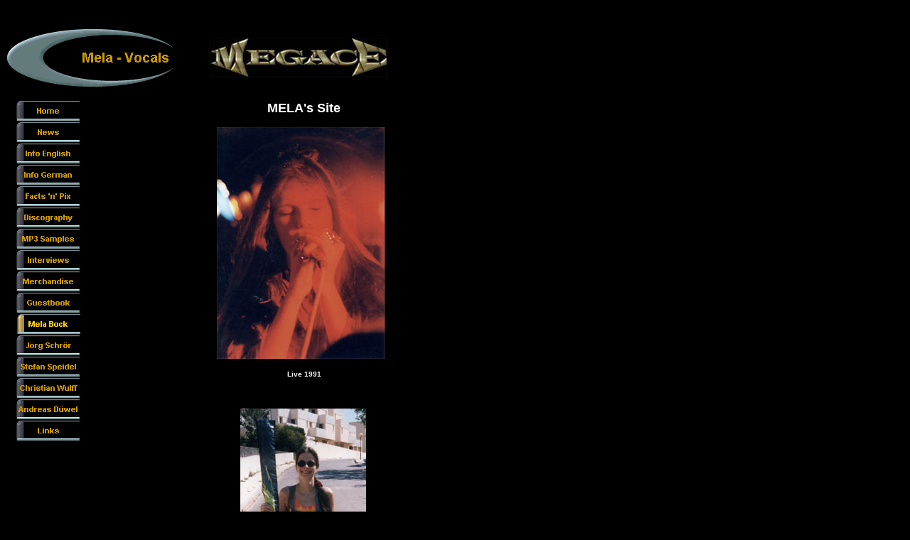

--- FILE ---
content_type: text/html
request_url: http://megace.de/Mela/mela.htm
body_size: 3453
content:
<!DOCTYPE HTML PUBLIC "-//W3C//DTD HTML 3.2 FINAL//EN">
<html>

	<head>
		<meta http-equiv="content-type" content="text/html;charset=iso-8859-1">
		<meta name="generator" content="Adobe GoLive 4">
		<title>MEGACE Melanie Bock</title>
		<meta name="author" content="Joerg Schroer">
		<meta name="publisher" content="Megace">
		<meta name="copyright" content="Joerg Schroer / Megace">
		<meta name="URL" content="http://www.megace.de">
		<meta name="keywords" content="Megace, Heavy Metal, Progressive Metal, Thrash Metal, Hamburg, Germany, Inner War, Human Errors, mp3, Mela, Melanie Bock, Mela Bock, Joerg Schroer, Joerg, J?rg, J?rg Schr?r, Progressive Rock, female Vocals, Gamma Ray, guitar technician, backliner, roadie">
		<meta name="description" content="Homepage of the Hamburg based Heavy Progressive Metal band. New CD " inner war" out now!">
		<meta name="Title" content="MEGACE - THE OFFICIAL HOMEPAGE">
		<meta name="Creation-Date" content="27-08-1999 16:00:00">
		<meta name="page-topic" content="Music">
		<meta name="page-type" content="Private Homepage">
		<meta name="audience" content="Fans">
		<meta name="robots" content="INDEX,FOLLOW">
	</head>

	<body bgcolor="black" link="#33cccc" vlink="#339999" text="white" topmargin="16" leftmargin="10" marginwidth="10" marginheight="16">
		<table border="0" cellspacing="0" cellpadding="0" width="535">
			<tr valign="top" align="left" height="25">
				<td height="25" width="233"></td>
				<td width="52" height="25"><img src="../Media/clearpixel.gif" width="52" height="1" border="0"></td>
				<td width="250" height="25"></td>
			</tr>
			<tr valign="top" align="left" height="12">
				<td width="233" rowspan="3"><img id="VertikalesBanner1" height="81" width="233" src="../Media/Banner/mela_SlowBanner.gif" border="0" alt=" Mela - Vocals "></td>
				<td colspan="2" height="12"></td>
			</tr>
			<tr valign="top" align="left" height="56">
				<td height="56" width="52"></td>
				<td width="250" align="left" valign="top" height="56"><img id="Bild2" height="56" width="250" src="../Media/logo.jpg" border="0" alt="Megace Logo"></td>
			</tr>
			<tr valign="top" align="left" height="13">
				<td colspan="2" height="13"></td>
			</tr>
		</table>
		<table cellpadding="0" cellspacing="0" border="0" width="710">
			<tr valign="top" align="left">
				<td>
					<table border="0" cellspacing="0" cellpadding="0" width="109">
						<tr valign="top" align="left" height="19">
							<td width="8" height="19"><img src="../Media/clearpixel.gif" width="8" height="1" border="0"></td>
							<td width="101" height="19"></td>
						</tr>
						<tr valign="top" align="left" height="448">
							<td height="448" width="8"></td>
							<td width="101" height="448">
								<table id="VertikalNavigationsleiste2" border="0" cellspacing="0" cellpadding="1" width="101">
									<tr valign="top" align="left" height="28">
										<td width="99" height="28"><a href="../index.htm"><img id="Navigationsschaltfläche625" height="28" width="99" src="../Media/Buttons/mega_welcome_AltSlowButton.gif" border="0" alt=" Home "></a></td>
									</tr>
									<tr valign="top" align="left" height="28">
										<td width="99" height="28"><a href="../News/news.htm"><img id="Navigationsschaltfläche626" height="28" width="99" src="../Media/Buttons/mega_news_AltSlowButton.gif" border="0" alt=" News "></a></td>
									</tr>
									<tr valign="top" align="left" height="28">
										<td width="99" height="28"><a href="../Infoeng/infoeng.htm"><img id="Navigationsschaltfläche627" height="28" width="99" src="../Media/Buttons/mega_eng_AltSlowButton.gif" border="0" alt=" Info English "></a></td>
									</tr>
									<tr valign="top" align="left" height="28">
										<td width="99" height="28"><a href="../InfoGer/infoger.htm"><img id="Navigationsschaltfläche628" height="28" width="99" src="../Media/Buttons/mega_ger_AltSlowButton.gif" border="0" alt=" Info German "></a></td>
									</tr>
									<tr valign="top" align="left" height="28">
										<td width="99" height="28"><a href="../Facts/facts.htm"><img id="Navigationsschaltfläche629" height="28" width="99" src="../Media/Buttons/Heavy_Facts_AltSlowButton.gif" border="0" alt=" Facts 'n' Pix "></a></td>
									</tr>
									<tr valign="top" align="left" height="28">
										<td width="99" height="28"><a href="../Discography/discography.htm"><img id="Navigationsschaltfläche630" height="28" width="99" src="../Media/Buttons/mega_disco_AltSlowButton.gif" border="0" alt=" Discography "></a></td>
									</tr>
									<tr valign="top" align="left" height="28">
										<td width="99" height="28"><a href="../Samples/samples.htm"><img id="Navigationsschaltfläche631" height="28" width="99" src="../Media/Buttons/Samples_AltSlowButton.gif" border="0" alt=" MP3 Samples "></a></td>
									</tr>
									<tr valign="top" align="left" height="28">
										<td width="99" height="28"><a href="../Interviews/interviews.htm"><img id="Navigationsschaltfläche632" height="28" width="99" src="../Media/Buttons/mega_int_AltSlowButton.gif" border="0" alt=" Interviews "></a></td>
									</tr>
									<tr valign="top" align="left" height="28">
										<td width="99" height="28"><a href="../Merchandise/merchandise.htm"><img id="Navigationsschaltfläche633" height="28" width="99" src="../Media/Buttons/Merchandise_AltSlowButton.gif" border="0" alt=" Merchandise "></a></td>
									</tr>
									<tr valign="top" align="left" height="28">
										<td width="99" height="28"><a href="../cgi-bin/guestbook_sign.htm"><img id="Navigationsschaltfläche634" height="28" width="99" src="../Media/Buttons/Guestbook_Sign_AltSlowButton.gi" border="0" alt=" Guestbook "></a></td>
									</tr>
									<tr valign="top" align="left" height="28">
										<td width="99" height="28"><a href="mela.htm"><img id="Navigationsschaltfläche635" height="28" width="99" src="../Media/Buttons/mela_AltSlowButtonOn.gif" border="0" alt=" Mela Bock "></a></td>
									</tr>
									<tr valign="top" align="left" height="28">
										<td width="99" height="28"><a href="../Jorg/jorg.htm"><img id="Navigationsschaltfläche636" height="28" width="99" src="../Media/Buttons/joe_AltSlowButton.gif" border="0" alt=" J?rg Schr?r "></a></td>
									</tr>
									<tr valign="top" align="left" height="28">
										<td width="99" height="28"><a href="../Stefan/stefan.html"><img id="Navigationsschaltfläche637" height="28" width="99" src="../Media/Buttons/progress_AltSlowButton_2.gif" border="0" alt=" Stefan Speidel "></a></td>
									</tr>
									<tr valign="top" align="left" height="28">
										<td width="99" height="28"><a href="../Christian/christian.html"><img id="Navigationsschaltfläche638" height="28" width="99" src="../Media/Buttons/progress_AltSlowButton.gif" border="0" alt=" Christian Wulff "></a></td>
									</tr>
									<tr valign="top" align="left" height="28">
										<td width="99" height="28"><a href="../Andreas/andreas.html"><img id="Navigationsschaltfläche639" height="28" width="99" src="../Media/Buttons/progress_AltSlowButton_1.gif" border="0" alt=" Andreas D?wel "></a></td>
									</tr>
									<tr valign="top" align="left" height="28">
										<td width="99" height="28"><a href="../Links/links.htm"><img id="Navigationsschaltfläche640" height="28" width="99" src="../Media/Buttons/Links_AltSlowButton.gif" border="0" alt=" Links "></a></td>
									</tr>
								</table>
							</td>
						</tr>
					</table>
				</td>
				<td>
					<table border="0" cellspacing="0" cellpadding="0" width="601">
						<tr valign="top" align="left" height="20">
							<td width="16" height="20"><img src="../Media/clearpixel.gif" width="16" height="1" border="0"></td>
							<td width="585" height="20"><img src="../Media/clearpixel.gif" width="585" height="1" border="0"></td>
						</tr>
						<tr valign="top" align="left">
							<td width="16"></td>
							<td width="585">
								<center>
									<font color="white" face="Arial,Helvetica,Geneva,Swiss,SunSans-Regular" size="4"><b>MELA's Site</b></font></center>
								<center>
									<p><font color="white" size="6" face="Arial,Helvetica,Geneva,Swiss,SunSans-Regular"><b><img id="Bild6" height="326" width="236" src="../Media/MelaLive1.jpg" align="TOP" border="0" alt="MelaLive1"></b><b>&nbsp;</b></font></p>
								</center>
								<center>
									<p><font color="white" face="Arial,Helvetica,Geneva,Swiss,SunSans-Regular" size="1"><b>Live 1991</b></font></p>
								</center>
								<center>
									<p><font color="white" face="Arial,Helvetica,Geneva,Swiss,SunSans-Regular" size="1"><b>&nbsp;</b></font></p>
								</center>
								<center>
									<p><font color="white" face="Arial,Helvetica,Geneva,Swiss,SunSans-Regular" size="1"><b><img id="Bild3" height="409" width="177" src="../Media/MelaDrachen.jpg" align="TOP" border="0" alt="MelaDrachen">&nbsp;</b></font></p>
								</center>
								<center>
									<p><font color="white" face="Arial,Helvetica,Geneva,Swiss,SunSans-Regular" size="1"><b>Me and my kite.</b></font></p>
								</center>
								<center>
									<p><font color="white" face="Arial,Helvetica,Geneva,Swiss,SunSans-Regular" size="1"><u><b>MUSIC (This is my alltime favorite stuff)</b></u></font></p>
								</center>
								<center>
									<p><font color="white" face="Arial,Helvetica,Geneva,Swiss,SunSans-Regular" size="1"><u>Metal (CD's) :</u></font></p>
								</center>
								<center>
									<p><font color="white" face="Arial,Helvetica,Geneva,Swiss,SunSans-Regular" size="1">Voivod - Killing Technology</font></p>
								</center>
								<center>
									<p><font color="white" face="Arial,Helvetica,Geneva,Swiss,SunSans-Regular" size="1">Type O Negative - October Rust</font></p>
								</center>
								<center>
									<p><font color="white" face="Arial,Helvetica,Geneva,Swiss,SunSans-Regular" size="1">Devin Townsend - Ocean Machine</font></p>
								</center>
								<center>
									<p><font color="white" face="Arial,Helvetica,Geneva,Swiss,SunSans-Regular" size="1"><u>Electronic Sounds :</u></font></p>
								</center>
								<center>
									<p><font color="white" face="Arial,Helvetica,Geneva,Swiss,SunSans-Regular" size="1">Yves Deruyter - D-Album</font></p>
								</center>
								<center>
									<p><font color="white" face="Arial,Helvetica,Geneva,Swiss,SunSans-Regular" size="1">Superstition - (Sampler)</font></p>
								</center>
								<center>
									<p><font color="white" face="Arial,Helvetica,Geneva,Swiss,SunSans-Regular" size="1">Spirit Zone - No.3</font></p>
								</center>
								<center>
									<p><font color="white" face="Arial,Helvetica,Geneva,Swiss,SunSans-Regular" size="1"><u>Other categories:</u></font></p>
								</center>
								<center>
									<p><font color="white" face="Arial,Helvetica,Geneva,Swiss,SunSans-Regular" size="1">The Cure - Everything</font></p>
								</center>
								<center>
									<p><font color="white" face="Arial,Helvetica,Geneva,Swiss,SunSans-Regular" size="1">Nina Hagen - UnbeHAGEN</font></p>
								</center>
								<center>
									<p><font color="white" face="Arial,Helvetica,Geneva,Swiss,SunSans-Regular" size="1">Queen - Show must go on</font></p>
								</center>
								<center>
									<hr>
									<p><font color="white" face="Arial,Helvetica,Geneva,Swiss,SunSans-Regular" size="1"><u>ARTS</u></font></p>
								</center>
								<center>
									
								</center>
								<center>
									<p><font color="white" face="Arial,Helvetica,Geneva,Swiss,SunSans-Regular" size="1">Visit my private Homepage. You can take a look at my digital paintings. Don&laquo;t wonder because of my pseudonym MILLA BREUER. I took my mothers name in honour for her. Thank you, Mom!</font></p>
								</center>
								<center>
									<p><a href="http://www.alltag.com/mila"><font color="lime" face="Arial,Helvetica,Geneva,Swiss,SunSans-Regular" size="1">This is the way to the gallery</font></a></p>
								</center>
								<center>
									<p><font color="white" face="Arial,Helvetica,Geneva,Swiss,SunSans-Regular" size="1"><u>BOOKS</u></font></p>
								</center>
								<center>
									<p><font color="white" face="Arial,Helvetica,Geneva,Swiss,SunSans-Regular" size="1">The following books impressed me deeply.</font></p>
								</center>
								<center>
									<p><font color="white" face="Arial,Helvetica,Geneva,Swiss,SunSans-Regular" size="1">T.C.Boyle - Wassermusik ( Sorry, I don&laquo;t know the american title)</font></p>
								</center>
								<center>
									<p><font color="white" face="Arial,Helvetica,Geneva,Swiss,SunSans-Regular" size="1">Alan Dean Foster - Spellsinger</font></p>
								</center>
								<center>
									<p><font color="white" face="Arial,Helvetica,Geneva,Swiss,SunSans-Regular" size="1">Friedrich D&uuml;rrenmatt - Der Verdacht</font></p>
								</center>
								<center>
									<p><font color="white" face="Arial,Helvetica,Geneva,Swiss,SunSans-Regular" size="1"><u>Films</u></font></p>
								</center>
								<center>
									<p><font color="white" face="Arial,Helvetica,Geneva,Swiss,SunSans-Regular" size="1">Jackie Brown</font></p>
								</center>
								<center>
									<p><font color="white" face="Arial,Helvetica,Geneva,Swiss,SunSans-Regular" size="1">Star Wars</font></p>
								</center>
								<center>
									<p><font color="white" face="Arial,Helvetica,Geneva,Swiss,SunSans-Regular" size="1">Harold and Maude</font></p>
								</center>
								<center>
									<p><font color="white" face="Arial,Helvetica,Geneva,Swiss,SunSans-Regular" size="1"><img id="Bild4" height="188" width="236" src="../Media/MelaBike.jpg" align="TOP" border="0" alt="MelaBike">&Ecirc;</font></p>
								</center>
								<center>
									<p><font color="white" face="Arial,Helvetica,Geneva,Swiss,SunSans-Regular" size="1">My first bike (1987)!</font></p>
								</center>
								<center>
									<p><font color="white" face="Arial,Helvetica,Geneva,Swiss,SunSans-Regular" size="1"><img id="Bild5" height="147" width="157" src="../Media/MelaEddie.jpg" align="TOP" border="0" alt="MelaEddie">&nbsp;</font></p>
								</center>
								<center>
									<p><font color="white" face="Arial,Helvetica,Geneva,Swiss,SunSans-Regular" size="1">One of my parrots - She's 20 years old!</font></p>
								</center>
								<center>
									<p></p>
								</center>
								<center>
									<table cool width="558" height="201" usegridx usegridy showgridx showgridy gridx="5" gridy="5" border="0" cellpadding="0" cellspacing="0">
										<tr height="200">
											<td width="30" height="200"></td>
											<td width="495" height="201" rowspan="2" align="left" xpos="30" content valign="top" csheight="201">
												<div align="center">
													<hr>
													<p><font face="Arial,Helvetica,Geneva,Swiss,SunSans-Regular" size="1"><a href="../index.htm">Home</a> - <a href="../News/news.htm">News</a> - <a href="../Infoeng/infoeng.htm">Info English</a> - <a href="../InfoGer/infoger.htm">Info Deutsch</a> - </font><font face="Arial,Helvetica,Geneva,Swiss,SunSans-Regular" size="1"><a href="../Facts/facts.htm">Fa</a></font><font face="Arial,Helvetica,Geneva,Swiss,SunSans-Regular" size="1"><a href="../Facts/facts.htm">cts</a> - <a href="../Discography/discography.htm">Discography</a> - <a href="../Samples/samples.htm">MP3</a> - <a href="../Interviews/interviews.htm">Interviews</a> - <a href="../Merchandise/merchandise.htm">Merchandise</a> - <a href="../cgi-bin/guestbook_sign.htm">Guestbook</a></font></p>
													<p><font face="Arial,Helvetica,Geneva,Swiss,SunSans-Regular" size="1"><a href="mela.htm">Mela Bock</a> - <a href="../Jorg/jorg.htm">J&ouml;rg Schr&ouml;r</a> - <a href="../Stefan/stefan.html">Stefan Speidel</a> - <a href="../Christian/christian.html">Christian Wulff</a> - <a href="../Andreas/andreas.html">Andreas D&uuml;wel</a></font></p>
													<p><font face="Arial,Helvetica,Geneva,Swiss,SunSans-Regular" size="1"><a href="../Links/links.htm">Links</a></font></p>
													<hr>
													<p><font face="Arial,Helvetica,Geneva,Swiss,SunSans-Regular" size="1">Last Update: <csobj w="46" h="10" t="DateTime" format="ShortDate" region="3">24.11.2000</csobj></font></p>
													<p><font color="white" size="2" face="Arial,Helvetica,Geneva,Swiss,SunSans-Regular"><b>Mail to: </b></font><font face="Arial,Helvetica,Geneva,Swiss,SunSans-Regular"><a href="mailto:Mela@megace.de"><font color="lime" size="2"><b>Mela@megace.de</b></font></a></font></p>
												</div>
											</td>
											<td width="32" height="200"></td>
											<td width="1" height="200"><spacer type="block" width="1" height="200"></td>
										</tr>
										<tr height="1" cntrlrow>
											<td width="30" height="1"><spacer type="block" width="30" height="1"></td>
											<td width="32" height="1"><spacer type="block" width="32" height="1"></td>
											<td width="1" height="1"></td>
										</tr>
									</table>
									<p>
								</center>
							</td>
						</tr>
					</table>
				</td>
			</tr>
		</table>
	</body>

</html>
